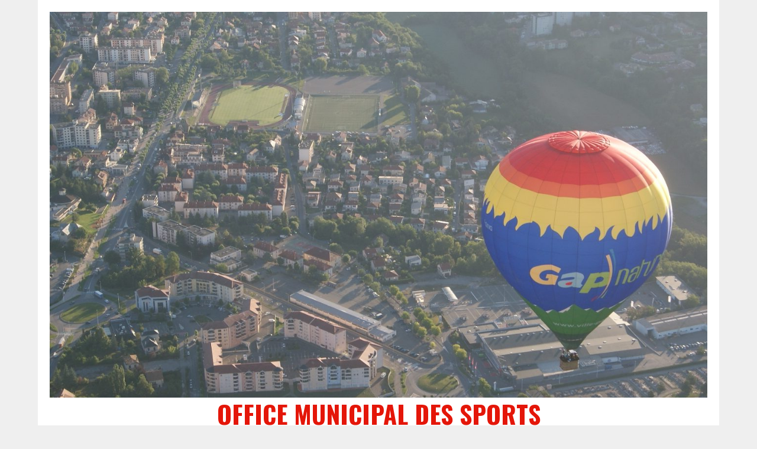

--- FILE ---
content_type: text/html; charset=UTF-8
request_url: https://oms-gap.fr/2018/05/21/le-jumelage-sportif-a-gap/
body_size: 10214
content:
<!DOCTYPE html>
<html class="no-js" lang="fr-FR">
<head>
<meta charset="UTF-8">
<meta name="viewport" content="width=device-width, initial-scale=1.0">
<link rel="profile" href="http://gmpg.org/xfn/11" />
<title>Le Jumelage Sportif 2018 à Gap &#8211; Office Municipal des Sports</title>
<meta name='robots' content='max-image-preview:large' />
<link rel='dns-prefetch' href='//fonts.googleapis.com' />
<link rel="alternate" type="application/rss+xml" title="Office Municipal des Sports &raquo; Flux" href="https://oms-gap.fr/feed/" />
<link rel="alternate" type="application/rss+xml" title="Office Municipal des Sports &raquo; Flux des commentaires" href="https://oms-gap.fr/comments/feed/" />
<link rel="alternate" type="application/rss+xml" title="Office Municipal des Sports &raquo; Le Jumelage Sportif 2018 à Gap Flux des commentaires" href="https://oms-gap.fr/2018/05/21/le-jumelage-sportif-a-gap/feed/" />
<link rel="alternate" title="oEmbed (JSON)" type="application/json+oembed" href="https://oms-gap.fr/wp-json/oembed/1.0/embed?url=https%3A%2F%2Foms-gap.fr%2F2018%2F05%2F21%2Fle-jumelage-sportif-a-gap%2F" />
<link rel="alternate" title="oEmbed (XML)" type="text/xml+oembed" href="https://oms-gap.fr/wp-json/oembed/1.0/embed?url=https%3A%2F%2Foms-gap.fr%2F2018%2F05%2F21%2Fle-jumelage-sportif-a-gap%2F&#038;format=xml" />
<style id='wp-img-auto-sizes-contain-inline-css' type='text/css'>
img:is([sizes=auto i],[sizes^="auto," i]){contain-intrinsic-size:3000px 1500px}
/*# sourceURL=wp-img-auto-sizes-contain-inline-css */
</style>
<link rel='stylesheet' id='wp1s-frontend-style-css' href='https://oms-gap.fr/wp-content/plugins/wp-1-slider/css/wp1s-frontend-style.css?ver=1.3.1' type='text/css' media='all' />
<link rel='stylesheet' id='wp1s-bxslider-style-css' href='https://oms-gap.fr/wp-content/plugins/wp-1-slider/css/jquery.bxslider.css?ver=1.3.1' type='text/css' media='all' />
<link rel='stylesheet' id='wp1s-responsive-style-css' href='https://oms-gap.fr/wp-content/plugins/wp-1-slider/css/wp1s-responsive.css?ver=1.3.1' type='text/css' media='all' />
<style id='wp-emoji-styles-inline-css' type='text/css'>

	img.wp-smiley, img.emoji {
		display: inline !important;
		border: none !important;
		box-shadow: none !important;
		height: 1em !important;
		width: 1em !important;
		margin: 0 0.07em !important;
		vertical-align: -0.1em !important;
		background: none !important;
		padding: 0 !important;
	}
/*# sourceURL=wp-emoji-styles-inline-css */
</style>
<style id='wp-block-library-inline-css' type='text/css'>
:root{--wp-block-synced-color:#7a00df;--wp-block-synced-color--rgb:122,0,223;--wp-bound-block-color:var(--wp-block-synced-color);--wp-editor-canvas-background:#ddd;--wp-admin-theme-color:#007cba;--wp-admin-theme-color--rgb:0,124,186;--wp-admin-theme-color-darker-10:#006ba1;--wp-admin-theme-color-darker-10--rgb:0,107,160.5;--wp-admin-theme-color-darker-20:#005a87;--wp-admin-theme-color-darker-20--rgb:0,90,135;--wp-admin-border-width-focus:2px}@media (min-resolution:192dpi){:root{--wp-admin-border-width-focus:1.5px}}.wp-element-button{cursor:pointer}:root .has-very-light-gray-background-color{background-color:#eee}:root .has-very-dark-gray-background-color{background-color:#313131}:root .has-very-light-gray-color{color:#eee}:root .has-very-dark-gray-color{color:#313131}:root .has-vivid-green-cyan-to-vivid-cyan-blue-gradient-background{background:linear-gradient(135deg,#00d084,#0693e3)}:root .has-purple-crush-gradient-background{background:linear-gradient(135deg,#34e2e4,#4721fb 50%,#ab1dfe)}:root .has-hazy-dawn-gradient-background{background:linear-gradient(135deg,#faaca8,#dad0ec)}:root .has-subdued-olive-gradient-background{background:linear-gradient(135deg,#fafae1,#67a671)}:root .has-atomic-cream-gradient-background{background:linear-gradient(135deg,#fdd79a,#004a59)}:root .has-nightshade-gradient-background{background:linear-gradient(135deg,#330968,#31cdcf)}:root .has-midnight-gradient-background{background:linear-gradient(135deg,#020381,#2874fc)}:root{--wp--preset--font-size--normal:16px;--wp--preset--font-size--huge:42px}.has-regular-font-size{font-size:1em}.has-larger-font-size{font-size:2.625em}.has-normal-font-size{font-size:var(--wp--preset--font-size--normal)}.has-huge-font-size{font-size:var(--wp--preset--font-size--huge)}.has-text-align-center{text-align:center}.has-text-align-left{text-align:left}.has-text-align-right{text-align:right}.has-fit-text{white-space:nowrap!important}#end-resizable-editor-section{display:none}.aligncenter{clear:both}.items-justified-left{justify-content:flex-start}.items-justified-center{justify-content:center}.items-justified-right{justify-content:flex-end}.items-justified-space-between{justify-content:space-between}.screen-reader-text{border:0;clip-path:inset(50%);height:1px;margin:-1px;overflow:hidden;padding:0;position:absolute;width:1px;word-wrap:normal!important}.screen-reader-text:focus{background-color:#ddd;clip-path:none;color:#444;display:block;font-size:1em;height:auto;left:5px;line-height:normal;padding:15px 23px 14px;text-decoration:none;top:5px;width:auto;z-index:100000}html :where(.has-border-color){border-style:solid}html :where([style*=border-top-color]){border-top-style:solid}html :where([style*=border-right-color]){border-right-style:solid}html :where([style*=border-bottom-color]){border-bottom-style:solid}html :where([style*=border-left-color]){border-left-style:solid}html :where([style*=border-width]){border-style:solid}html :where([style*=border-top-width]){border-top-style:solid}html :where([style*=border-right-width]){border-right-style:solid}html :where([style*=border-bottom-width]){border-bottom-style:solid}html :where([style*=border-left-width]){border-left-style:solid}html :where(img[class*=wp-image-]){height:auto;max-width:100%}:where(figure){margin:0 0 1em}html :where(.is-position-sticky){--wp-admin--admin-bar--position-offset:var(--wp-admin--admin-bar--height,0px)}@media screen and (max-width:600px){html :where(.is-position-sticky){--wp-admin--admin-bar--position-offset:0px}}

/*# sourceURL=wp-block-library-inline-css */
</style><style id='global-styles-inline-css' type='text/css'>
:root{--wp--preset--aspect-ratio--square: 1;--wp--preset--aspect-ratio--4-3: 4/3;--wp--preset--aspect-ratio--3-4: 3/4;--wp--preset--aspect-ratio--3-2: 3/2;--wp--preset--aspect-ratio--2-3: 2/3;--wp--preset--aspect-ratio--16-9: 16/9;--wp--preset--aspect-ratio--9-16: 9/16;--wp--preset--color--black: #000000;--wp--preset--color--cyan-bluish-gray: #abb8c3;--wp--preset--color--white: #ffffff;--wp--preset--color--pale-pink: #f78da7;--wp--preset--color--vivid-red: #cf2e2e;--wp--preset--color--luminous-vivid-orange: #ff6900;--wp--preset--color--luminous-vivid-amber: #fcb900;--wp--preset--color--light-green-cyan: #7bdcb5;--wp--preset--color--vivid-green-cyan: #00d084;--wp--preset--color--pale-cyan-blue: #8ed1fc;--wp--preset--color--vivid-cyan-blue: #0693e3;--wp--preset--color--vivid-purple: #9b51e0;--wp--preset--gradient--vivid-cyan-blue-to-vivid-purple: linear-gradient(135deg,rgb(6,147,227) 0%,rgb(155,81,224) 100%);--wp--preset--gradient--light-green-cyan-to-vivid-green-cyan: linear-gradient(135deg,rgb(122,220,180) 0%,rgb(0,208,130) 100%);--wp--preset--gradient--luminous-vivid-amber-to-luminous-vivid-orange: linear-gradient(135deg,rgb(252,185,0) 0%,rgb(255,105,0) 100%);--wp--preset--gradient--luminous-vivid-orange-to-vivid-red: linear-gradient(135deg,rgb(255,105,0) 0%,rgb(207,46,46) 100%);--wp--preset--gradient--very-light-gray-to-cyan-bluish-gray: linear-gradient(135deg,rgb(238,238,238) 0%,rgb(169,184,195) 100%);--wp--preset--gradient--cool-to-warm-spectrum: linear-gradient(135deg,rgb(74,234,220) 0%,rgb(151,120,209) 20%,rgb(207,42,186) 40%,rgb(238,44,130) 60%,rgb(251,105,98) 80%,rgb(254,248,76) 100%);--wp--preset--gradient--blush-light-purple: linear-gradient(135deg,rgb(255,206,236) 0%,rgb(152,150,240) 100%);--wp--preset--gradient--blush-bordeaux: linear-gradient(135deg,rgb(254,205,165) 0%,rgb(254,45,45) 50%,rgb(107,0,62) 100%);--wp--preset--gradient--luminous-dusk: linear-gradient(135deg,rgb(255,203,112) 0%,rgb(199,81,192) 50%,rgb(65,88,208) 100%);--wp--preset--gradient--pale-ocean: linear-gradient(135deg,rgb(255,245,203) 0%,rgb(182,227,212) 50%,rgb(51,167,181) 100%);--wp--preset--gradient--electric-grass: linear-gradient(135deg,rgb(202,248,128) 0%,rgb(113,206,126) 100%);--wp--preset--gradient--midnight: linear-gradient(135deg,rgb(2,3,129) 0%,rgb(40,116,252) 100%);--wp--preset--font-size--small: 13px;--wp--preset--font-size--medium: 20px;--wp--preset--font-size--large: 36px;--wp--preset--font-size--x-large: 42px;--wp--preset--spacing--20: 0.44rem;--wp--preset--spacing--30: 0.67rem;--wp--preset--spacing--40: 1rem;--wp--preset--spacing--50: 1.5rem;--wp--preset--spacing--60: 2.25rem;--wp--preset--spacing--70: 3.38rem;--wp--preset--spacing--80: 5.06rem;--wp--preset--shadow--natural: 6px 6px 9px rgba(0, 0, 0, 0.2);--wp--preset--shadow--deep: 12px 12px 50px rgba(0, 0, 0, 0.4);--wp--preset--shadow--sharp: 6px 6px 0px rgba(0, 0, 0, 0.2);--wp--preset--shadow--outlined: 6px 6px 0px -3px rgb(255, 255, 255), 6px 6px rgb(0, 0, 0);--wp--preset--shadow--crisp: 6px 6px 0px rgb(0, 0, 0);}:where(.is-layout-flex){gap: 0.5em;}:where(.is-layout-grid){gap: 0.5em;}body .is-layout-flex{display: flex;}.is-layout-flex{flex-wrap: wrap;align-items: center;}.is-layout-flex > :is(*, div){margin: 0;}body .is-layout-grid{display: grid;}.is-layout-grid > :is(*, div){margin: 0;}:where(.wp-block-columns.is-layout-flex){gap: 2em;}:where(.wp-block-columns.is-layout-grid){gap: 2em;}:where(.wp-block-post-template.is-layout-flex){gap: 1.25em;}:where(.wp-block-post-template.is-layout-grid){gap: 1.25em;}.has-black-color{color: var(--wp--preset--color--black) !important;}.has-cyan-bluish-gray-color{color: var(--wp--preset--color--cyan-bluish-gray) !important;}.has-white-color{color: var(--wp--preset--color--white) !important;}.has-pale-pink-color{color: var(--wp--preset--color--pale-pink) !important;}.has-vivid-red-color{color: var(--wp--preset--color--vivid-red) !important;}.has-luminous-vivid-orange-color{color: var(--wp--preset--color--luminous-vivid-orange) !important;}.has-luminous-vivid-amber-color{color: var(--wp--preset--color--luminous-vivid-amber) !important;}.has-light-green-cyan-color{color: var(--wp--preset--color--light-green-cyan) !important;}.has-vivid-green-cyan-color{color: var(--wp--preset--color--vivid-green-cyan) !important;}.has-pale-cyan-blue-color{color: var(--wp--preset--color--pale-cyan-blue) !important;}.has-vivid-cyan-blue-color{color: var(--wp--preset--color--vivid-cyan-blue) !important;}.has-vivid-purple-color{color: var(--wp--preset--color--vivid-purple) !important;}.has-black-background-color{background-color: var(--wp--preset--color--black) !important;}.has-cyan-bluish-gray-background-color{background-color: var(--wp--preset--color--cyan-bluish-gray) !important;}.has-white-background-color{background-color: var(--wp--preset--color--white) !important;}.has-pale-pink-background-color{background-color: var(--wp--preset--color--pale-pink) !important;}.has-vivid-red-background-color{background-color: var(--wp--preset--color--vivid-red) !important;}.has-luminous-vivid-orange-background-color{background-color: var(--wp--preset--color--luminous-vivid-orange) !important;}.has-luminous-vivid-amber-background-color{background-color: var(--wp--preset--color--luminous-vivid-amber) !important;}.has-light-green-cyan-background-color{background-color: var(--wp--preset--color--light-green-cyan) !important;}.has-vivid-green-cyan-background-color{background-color: var(--wp--preset--color--vivid-green-cyan) !important;}.has-pale-cyan-blue-background-color{background-color: var(--wp--preset--color--pale-cyan-blue) !important;}.has-vivid-cyan-blue-background-color{background-color: var(--wp--preset--color--vivid-cyan-blue) !important;}.has-vivid-purple-background-color{background-color: var(--wp--preset--color--vivid-purple) !important;}.has-black-border-color{border-color: var(--wp--preset--color--black) !important;}.has-cyan-bluish-gray-border-color{border-color: var(--wp--preset--color--cyan-bluish-gray) !important;}.has-white-border-color{border-color: var(--wp--preset--color--white) !important;}.has-pale-pink-border-color{border-color: var(--wp--preset--color--pale-pink) !important;}.has-vivid-red-border-color{border-color: var(--wp--preset--color--vivid-red) !important;}.has-luminous-vivid-orange-border-color{border-color: var(--wp--preset--color--luminous-vivid-orange) !important;}.has-luminous-vivid-amber-border-color{border-color: var(--wp--preset--color--luminous-vivid-amber) !important;}.has-light-green-cyan-border-color{border-color: var(--wp--preset--color--light-green-cyan) !important;}.has-vivid-green-cyan-border-color{border-color: var(--wp--preset--color--vivid-green-cyan) !important;}.has-pale-cyan-blue-border-color{border-color: var(--wp--preset--color--pale-cyan-blue) !important;}.has-vivid-cyan-blue-border-color{border-color: var(--wp--preset--color--vivid-cyan-blue) !important;}.has-vivid-purple-border-color{border-color: var(--wp--preset--color--vivid-purple) !important;}.has-vivid-cyan-blue-to-vivid-purple-gradient-background{background: var(--wp--preset--gradient--vivid-cyan-blue-to-vivid-purple) !important;}.has-light-green-cyan-to-vivid-green-cyan-gradient-background{background: var(--wp--preset--gradient--light-green-cyan-to-vivid-green-cyan) !important;}.has-luminous-vivid-amber-to-luminous-vivid-orange-gradient-background{background: var(--wp--preset--gradient--luminous-vivid-amber-to-luminous-vivid-orange) !important;}.has-luminous-vivid-orange-to-vivid-red-gradient-background{background: var(--wp--preset--gradient--luminous-vivid-orange-to-vivid-red) !important;}.has-very-light-gray-to-cyan-bluish-gray-gradient-background{background: var(--wp--preset--gradient--very-light-gray-to-cyan-bluish-gray) !important;}.has-cool-to-warm-spectrum-gradient-background{background: var(--wp--preset--gradient--cool-to-warm-spectrum) !important;}.has-blush-light-purple-gradient-background{background: var(--wp--preset--gradient--blush-light-purple) !important;}.has-blush-bordeaux-gradient-background{background: var(--wp--preset--gradient--blush-bordeaux) !important;}.has-luminous-dusk-gradient-background{background: var(--wp--preset--gradient--luminous-dusk) !important;}.has-pale-ocean-gradient-background{background: var(--wp--preset--gradient--pale-ocean) !important;}.has-electric-grass-gradient-background{background: var(--wp--preset--gradient--electric-grass) !important;}.has-midnight-gradient-background{background: var(--wp--preset--gradient--midnight) !important;}.has-small-font-size{font-size: var(--wp--preset--font-size--small) !important;}.has-medium-font-size{font-size: var(--wp--preset--font-size--medium) !important;}.has-large-font-size{font-size: var(--wp--preset--font-size--large) !important;}.has-x-large-font-size{font-size: var(--wp--preset--font-size--x-large) !important;}
/*# sourceURL=global-styles-inline-css */
</style>

<style id='classic-theme-styles-inline-css' type='text/css'>
/*! This file is auto-generated */
.wp-block-button__link{color:#fff;background-color:#32373c;border-radius:9999px;box-shadow:none;text-decoration:none;padding:calc(.667em + 2px) calc(1.333em + 2px);font-size:1.125em}.wp-block-file__button{background:#32373c;color:#fff;text-decoration:none}
/*# sourceURL=/wp-includes/css/classic-themes.min.css */
</style>
<link rel='stylesheet' id='fontawesome-five-css-css' href='https://oms-gap.fr/wp-content/plugins/accesspress-social-counter/css/fontawesome-all.css?ver=1.9.2' type='text/css' media='all' />
<link rel='stylesheet' id='apsc-frontend-css-css' href='https://oms-gap.fr/wp-content/plugins/accesspress-social-counter/css/frontend.css?ver=1.9.2' type='text/css' media='all' />
<link rel='stylesheet' id='aps-animate-css-css' href='https://oms-gap.fr/wp-content/plugins/accesspress-social-icons/css/animate.css?ver=1.8.5' type='text/css' media='all' />
<link rel='stylesheet' id='aps-frontend-css-css' href='https://oms-gap.fr/wp-content/plugins/accesspress-social-icons/css/frontend.css?ver=1.8.5' type='text/css' media='all' />
<link rel='stylesheet' id='apss-font-awesome-four-css' href='https://oms-gap.fr/wp-content/plugins/accesspress-social-share/css/font-awesome.min.css?ver=4.5.6' type='text/css' media='all' />
<link rel='stylesheet' id='apss-frontend-css-css' href='https://oms-gap.fr/wp-content/plugins/accesspress-social-share/css/frontend.css?ver=4.5.6' type='text/css' media='all' />
<link rel='stylesheet' id='apss-font-opensans-css' href='//fonts.googleapis.com/css?family=Open+Sans&#038;ver=6.9' type='text/css' media='all' />
<link rel='stylesheet' id='aptf-bxslider-css' href='https://oms-gap.fr/wp-content/plugins/accesspress-twitter-feed/css/jquery.bxslider.css?ver=1.6.9' type='text/css' media='all' />
<link rel='stylesheet' id='aptf-front-css-css' href='https://oms-gap.fr/wp-content/plugins/accesspress-twitter-feed/css/frontend.css?ver=1.6.9' type='text/css' media='all' />
<link rel='stylesheet' id='aptf-font-css-css' href='https://oms-gap.fr/wp-content/plugins/accesspress-twitter-feed/css/fonts.css?ver=1.6.9' type='text/css' media='all' />
<link rel='stylesheet' id='ufbl-custom-select-css-css' href='https://oms-gap.fr/wp-content/plugins/ultimate-form-builder-lite/css/jquery.selectbox.css?ver=1.5.3' type='text/css' media='all' />
<link rel='stylesheet' id='ufbl-front-css-css' href='https://oms-gap.fr/wp-content/plugins/ultimate-form-builder-lite/css/frontend.css?ver=1.5.3' type='text/css' media='all' />
<link rel='stylesheet' id='rennews-style-css' href='https://oms-gap.fr/wp-content/themes/mh-newsdesk-lite/style.css?ver=6.9' type='text/css' media='all' />
<link rel='stylesheet' id='mh-google-fonts-css' href='https://fonts.googleapis.com/css?family=Oswald:400,700,300|PT+Serif:400,400italic,700,700italic' type='text/css' media='all' />
<link rel='stylesheet' id='mh-font-awesome-css' href='https://oms-gap.fr/wp-content/themes/mh-newsdesk-lite/includes/font-awesome.min.css' type='text/css' media='all' />
<link rel='stylesheet' id='mh-style-css' href='https://oms-gap.fr/wp-content/themes/rennews-child/style.css?ver=6.9' type='text/css' media='all' />
<script type="text/javascript" src="https://oms-gap.fr/wp-includes/js/jquery/jquery.min.js?ver=3.7.1" id="jquery-core-js"></script>
<script type="text/javascript" src="https://oms-gap.fr/wp-includes/js/jquery/jquery-migrate.min.js?ver=3.4.1" id="jquery-migrate-js"></script>
<script type="text/javascript" src="https://oms-gap.fr/wp-content/plugins/wp-1-slider/js/jquery.fitvids.js?ver=1.3.1" id="wp1s-jquery-video-js"></script>
<script type="text/javascript" src="https://oms-gap.fr/wp-content/plugins/wp-1-slider/js/jquery.bxslider.min.js?ver=1.3.1" id="wp1s-jquery-bxslider-min-js"></script>
<script type="text/javascript" src="https://oms-gap.fr/wp-content/plugins/wp-1-slider/js/wp1s-frontend-script.js?ver=1.3.1" id="wp1s-frontend-script-js"></script>
<script type="text/javascript" src="https://oms-gap.fr/wp-content/plugins/accesspress-social-icons/js/frontend.js?ver=1.8.5" id="aps-frontend-js-js"></script>
<script type="text/javascript" src="https://oms-gap.fr/wp-content/plugins/accesspress-twitter-feed/js/jquery.bxslider.min.js?ver=1.6.9" id="aptf-bxslider-js"></script>
<script type="text/javascript" src="https://oms-gap.fr/wp-content/plugins/accesspress-twitter-feed/js/frontend.js?ver=1.6.9" id="aptf-front-js-js"></script>
<script type="text/javascript" src="https://oms-gap.fr/wp-content/plugins/ultimate-form-builder-lite/js/jquery.selectbox-0.2.min.js?ver=1.5.3" id="ufbl-custom-select-js-js"></script>
<script type="text/javascript" id="ufbl-front-js-js-extra">
/* <![CDATA[ */
var frontend_js_obj = {"default_error_message":"This field is required","ajax_url":"https://oms-gap.fr/wp-admin/admin-ajax.php","ajax_nonce":"fcf1c8434c"};
//# sourceURL=ufbl-front-js-js-extra
/* ]]> */
</script>
<script type="text/javascript" src="https://oms-gap.fr/wp-content/plugins/ultimate-form-builder-lite/js/frontend.js?ver=1.5.3" id="ufbl-front-js-js"></script>
<script type="text/javascript" src="https://oms-gap.fr/wp-content/themes/mh-newsdesk-lite/js/scripts.js?ver=6.9" id="mh-scripts-js"></script>
<link rel="https://api.w.org/" href="https://oms-gap.fr/wp-json/" /><link rel="alternate" title="JSON" type="application/json" href="https://oms-gap.fr/wp-json/wp/v2/posts/927" /><link rel="EditURI" type="application/rsd+xml" title="RSD" href="https://oms-gap.fr/xmlrpc.php?rsd" />
<meta name="generator" content="WordPress 6.9" />
<link rel="canonical" href="https://oms-gap.fr/2018/05/21/le-jumelage-sportif-a-gap/" />
<link rel='shortlink' href='https://oms-gap.fr/?p=927' />
<!--[if lt IE 9]>
<script src="https://oms-gap.fr/wp-content/themes/mh-newsdesk-lite/js/css3-mediaqueries.js"></script>
<![endif]-->
<style type="text/css">.recentcomments a{display:inline !important;padding:0 !important;margin:0 !important;}</style></head>
<body class="wp-singular post-template-default single single-post postid-927 single-format-standard wp-theme-mh-newsdesk-lite wp-child-theme-rennews-child mh-right-sb">
<div id="mh-wrapper">
<header class="mh-header">
	<div class="header-wrap mh-clearfix">
		<a href="https://oms-gap.fr/" title="Office Municipal des Sports" rel="home">
<div class="logo-wrap" role="banner">
<img src="https://oms-gap.fr/wp-content/uploads/2016/11/cropped-DSC00779.jpg" height="787" width="1340" alt="Office Municipal des Sports" />
<div class="logo">
<h1 class="logo-title">Office Municipal des Sports</h1>
<h2 class="logo-tagline">Le Sport dans la Capitale Douce</h2>
</div>
</div>
</a>
	</div>
	<div class="header-menu mh-clearfix">
		<nav class="main-nav mh-clearfix">
			<div class="menu"><ul>
<li class="page_item page-item-117"><a href="https://oms-gap.fr/associatif/">Associatif</a></li>
<li class="page_item page-item-214"><a href="https://oms-gap.fr/calendrier-2017/">Calendrier 2026</a></li>
<li class="page_item page-item-70"><a href="https://oms-gap.fr/3eme-forum-des-a-s/">Forum des A.S.</a></li>
<li class="page_item page-item-184"><a href="https://oms-gap.fr/histoire/">Histoire</a></li>
<li class="page_item page-item-17"><a href="https://oms-gap.fr/le-logo-de-loms/">Images et Logos</a></li>
<li class="page_item page-item-130"><a href="https://oms-gap.fr/inauguration/">Inauguration</a></li>
<li class="page_item page-item-310"><a href="https://oms-gap.fr/jumelage/">Jumelage</a></li>
<li class="page_item page-item-34"><a href="https://oms-gap.fr/la-plaquette-de-loms/">La plaquette</a></li>
<li class="page_item page-item-207"><a href="https://oms-gap.fr/le-palmares/">Le Palmarès &#8230;</a></li>
<li class="page_item page-item-32"><a href="https://oms-gap.fr/gap-vue-du-ciel/">Le Sport à Gap de haut en bas</a></li>
<li class="page_item page-item-39"><a href="https://oms-gap.fr/les-manifestation-sportives-couvertes-par-les-benevoles-de-loms/">Les manifestations sportives &#8230;</a></li>
<li class="page_item page-item-671"><a href="https://oms-gap.fr/visites/">STATISTIQUES</a></li>
<li class="page_item page-item-84"><a href="https://oms-gap.fr/subventions-aux-clubs/">Subventions aux clubs</a></li>
</ul></div>
		</nav>
	</div>
</header><div class="mh-section mh-group">
	<div id="main-content" class="mh-content"><article id="post-927" class="post-927 post type-post status-publish format-standard has-post-thumbnail hentry category-evenementiel category-vie-associative">
	<header class="entry-header mh-clearfix">
		<h1 class="entry-title">Le Jumelage Sportif 2018 à Gap</h1>
			</header>
	
<figure class="entry-thumbnail">
<img width="777" height="437" src="https://oms-gap.fr/wp-content/uploads/2018/05/Discours-777x437.jpg" class="attachment-content-single size-content-single wp-post-image" alt="" decoding="async" fetchpriority="high" srcset="https://oms-gap.fr/wp-content/uploads/2018/05/Discours-777x437.jpg 777w, https://oms-gap.fr/wp-content/uploads/2018/05/Discours-260x146.jpg 260w, https://oms-gap.fr/wp-content/uploads/2018/05/Discours-120x67.jpg 120w" sizes="(max-width: 777px) 100vw, 777px" /></figure>
	<p class="entry-meta">
<span class="entry-meta-author vcard author">Posted By: <a class="fn" href="https://oms-gap.fr/author/adminoms/">adminOMS</a></span>
<span class="entry-meta-date updated">21 mai 2018</span>
</p>
	<div class="entry-content mh-clearfix">
		<h3>De la Convivialité habituelle à L&rsquo;Activité Sportive partagée :</h3>
<p><img decoding="async" class="size-medium wp-image-929 alignnone" src="http://oms-gap.fr/wp-content/uploads/2018/05/Repas-300x168.jpg" alt="" width="300" height="168" srcset="https://oms-gap.fr/wp-content/uploads/2018/05/Repas-300x168.jpg 300w, https://oms-gap.fr/wp-content/uploads/2018/05/Repas-768x431.jpg 768w, https://oms-gap.fr/wp-content/uploads/2018/05/Repas-777x437.jpg 777w, https://oms-gap.fr/wp-content/uploads/2018/05/Repas-260x146.jpg 260w, https://oms-gap.fr/wp-content/uploads/2018/05/Repas-120x67.jpg 120w, https://oms-gap.fr/wp-content/uploads/2018/05/Repas.jpg 983w" sizes="(max-width: 300px) 100vw, 300px" /></p>
<p><img decoding="async" class="size-medium wp-image-931 aligncenter" src="http://oms-gap.fr/wp-content/uploads/2018/05/Cadeau-300x204.jpg" alt="" width="300" height="204" srcset="https://oms-gap.fr/wp-content/uploads/2018/05/Cadeau-300x204.jpg 300w, https://oms-gap.fr/wp-content/uploads/2018/05/Cadeau.jpg 685w" sizes="(max-width: 300px) 100vw, 300px" /><img loading="lazy" decoding="async" class="size-medium wp-image-932 alignnone" src="http://oms-gap.fr/wp-content/uploads/2018/05/Protocole-300x209.jpg" alt="" width="300" height="209" srcset="https://oms-gap.fr/wp-content/uploads/2018/05/Protocole-300x209.jpg 300w, https://oms-gap.fr/wp-content/uploads/2018/05/Protocole-768x535.jpg 768w, https://oms-gap.fr/wp-content/uploads/2018/05/Protocole-1024x713.jpg 1024w, https://oms-gap.fr/wp-content/uploads/2018/05/Protocole.jpg 1833w" sizes="auto, (max-width: 300px) 100vw, 300px" /></p>
<p>Le <strong>Basket-ball</strong>, le <strong>Tennis</strong> et le <strong>Tir à l&rsquo;Arc</strong> ont permis aux jeunes de <strong>Pinerolo</strong> et de <strong>Gap</strong> de se rencontrer le jour de Pentecôte sur les sites du Gymnase Centre, de l&rsquo;ASPTT et du COSEC.</p>
<p>Plus d&rsquo;info : <a href="http://oms-gap.fr/wp-content/uploads/2018/05/Jumelage2018.pdf">Jumelage 2018</a></p>
<p><img loading="lazy" decoding="async" class="size-medium wp-image-933 alignnone" src="http://oms-gap.fr/wp-content/uploads/2018/05/Basket-300x174.jpg" alt="" width="300" height="174" srcset="https://oms-gap.fr/wp-content/uploads/2018/05/Basket-300x174.jpg 300w, https://oms-gap.fr/wp-content/uploads/2018/05/Basket.jpg 444w" sizes="auto, (max-width: 300px) 100vw, 300px" /><img loading="lazy" decoding="async" class="size-medium wp-image-934 aligncenter" src="http://oms-gap.fr/wp-content/uploads/2018/05/Archers-300x137.jpg" alt="" width="300" height="137" srcset="https://oms-gap.fr/wp-content/uploads/2018/05/Archers-300x137.jpg 300w, https://oms-gap.fr/wp-content/uploads/2018/05/Archers.jpg 443w" sizes="auto, (max-width: 300px) 100vw, 300px" /></p>
<p><img loading="lazy" decoding="async" class="size-medium wp-image-936 alignnone" src="http://oms-gap.fr/wp-content/uploads/2018/05/Tennis-300x186.jpg" alt="" width="300" height="186" srcset="https://oms-gap.fr/wp-content/uploads/2018/05/Tennis-300x186.jpg 300w, https://oms-gap.fr/wp-content/uploads/2018/05/Tennis.jpg 382w" sizes="auto, (max-width: 300px) 100vw, 300px" /></p>
<div class='apss-social-share apss-theme-1 clearfix ' >
					<div class='apss-facebook apss-single-icon'>
						<a rel='nofollow'  title="Share on Facebook" target='_blank' href='https://www.facebook.com/sharer/sharer.php?u=https://oms-gap.fr/2018/05/21/le-jumelage-sportif-a-gap/'>
							<div class='apss-icon-block clearfix'>
								<i class='fab fa-facebook-f'></i>
								<span class='apss-social-text'>Share on Facebook</span>
								<span class='apss-share'>Share</span>
							</div>
													</a>
					</div>
								<div class='apss-twitter apss-single-icon'>
					<a rel='nofollow'  href="https://twitter.com/intent/tweet?text=Le%20Jumelage%20Sportif%202018%20%C3%A0%20Gap&#038;url=https://oms-gap.fr/2018/05/21/le-jumelage-sportif-a-gap/&#038;"  title="Share on Twitter" target='_blank'>
						<div class='apss-icon-block clearfix'>
							<i class='fab fa-twitter'></i>
							<span class='apss-social-text'>Share on Twitter</span><span class='apss-share'>Tweet</span>
						</div>
											</a>
				</div>
				
				<div class='apss-pinterest apss-single-icon'>
					<a rel='nofollow' title="Share on Pinterest" href='javascript:pinIt();'>
						<div class='apss-icon-block clearfix'>
							<i class='fab fa-pinterest'></i>
							<span class='apss-social-text'>Share on Pinterest</span>
							<span class='apss-share'>Share</span>
						</div>
						
					</a>
				</div>
								<div class='apss-linkedin apss-single-icon'>
					<a rel='nofollow'  title="Share on LinkedIn" target='_blank' href='http://www.linkedin.com/sharing/share-offsite/?url=https://oms-gap.fr/2018/05/21/le-jumelage-sportif-a-gap/'>
						<div class='apss-icon-block clearfix'><i class='fab fa-linkedin'></i>
							<span class='apss-social-text'>Share on LinkedIn</span>
							<span class='apss-share'>Share</span>
						</div>
					</a>
				</div>
								<div class='apss-digg apss-single-icon'>
					<a rel='nofollow'  title="Share on Digg" target='_blank' href='http://digg.com/submit?phase=2%20&#038;url=https://oms-gap.fr/2018/05/21/le-jumelage-sportif-a-gap/&#038;title=Le%20Jumelage%20Sportif%202018%20%C3%A0%20Gap'>
						<div class='apss-icon-block clearfix'>
							<i class='fab fa-digg'></i>
							<span class='apss-social-text'>Share on Digg</span>
							<span class='apss-share'>Share</span>
						</div>
					</a>
				</div>

				</div>	</div>
</article><nav class="post-nav-wrap" role="navigation">
<ul class="post-nav mh-clearfix">
<li class="post-nav-prev">
<a href="https://oms-gap.fr/2018/05/11/les-chemins-du-soleil/" rel="prev"><i class="fa fa-chevron-left"></i>Previous post</a></li>
<li class="post-nav-next">
<a href="https://oms-gap.fr/2018/08/26/le-centre-medico-sportif-plie-bagages/" rel="next">Next post<i class="fa fa-chevron-right"></i></a></li>
</ul>
</nav>
<div class="comments-wrap">
<h4 class="comment-section-title"><span class="comment-count">Be the first to comment</span> <span class="comment-count-more">on "Le Jumelage Sportif 2018 à Gap"</span></h4>
</div>
	<div id="respond" class="comment-respond">
		<h3 id="reply-title" class="comment-reply-title">Leave a comment <small><a rel="nofollow" id="cancel-comment-reply-link" href="/2018/05/21/le-jumelage-sportif-a-gap/#respond" style="display:none;">Annuler la réponse</a></small></h3><form action="https://oms-gap.fr/wp-comments-post.php" method="post" id="commentform" class="comment-form"><p class="comment-notes">Your email address will not be published.</p><p class="comment-form-comment"><label for="comment">Comment</label><br/><textarea id="comment" name="comment" cols="45" rows="5" aria-required="true"></textarea></p><p class="comment-form-author"><label for="author">Name </label><span class="required">*</span><br/><input id="author" name="author" type="text" value="" size="30" aria-required='true' /></p>
<p class="comment-form-email"><label for="email">Email </label><span class="required">*</span><br/><input id="email" name="email" type="text" value="" size="30" aria-required='true' /></p>
<p class="comment-form-url"><label for="url">Website</label><br/><input id="url" name="url" type="text" value="" size="30" /></p>
<p class="comment-form-cookies-consent"><input id="wp-comment-cookies-consent" name="wp-comment-cookies-consent" type="checkbox" value="yes" /><label for="wp-comment-cookies-consent">Save my name, email, and website in this browser for the next time I comment.</label></p>
<p class="form-submit"><input name="submit" type="submit" id="submit" class="submit" value="Laisser un commentaire" /> <input type='hidden' name='comment_post_ID' value='927' id='comment_post_ID' />
<input type='hidden' name='comment_parent' id='comment_parent' value='0' />
</p><p style="display: none !important;" class="akismet-fields-container" data-prefix="ak_"><label>&#916;<textarea name="ak_hp_textarea" cols="45" rows="8" maxlength="100"></textarea></label><input type="hidden" id="ak_js_1" name="ak_js" value="90"/><script>document.getElementById( "ak_js_1" ).setAttribute( "value", ( new Date() ).getTime() );</script></p></form>	</div><!-- #respond -->
		</div>
	<aside class="mh-sidebar">
	<div id="search-2" class="sb-widget mh-clearfix widget_search"><form role="search" method="get" class="search-form" action="https://oms-gap.fr/">
				<label>
					<span class="screen-reader-text">Rechercher :</span>
					<input type="search" class="search-field" placeholder="Rechercher…" value="" name="s" />
				</label>
				<input type="submit" class="search-submit" value="Rechercher" />
			</form></div>
		<div id="recent-posts-2" class="sb-widget mh-clearfix widget_recent_entries">
		<h4 class="widget-title"><span>Articles récents</span></h4>
		<ul>
											<li>
					<a href="https://oms-gap.fr/2026/01/29/le-sport-gapencais-est-en-deuil/">Le Sport Gapençais est en deuil &#8230;</a>
									</li>
											<li>
					<a href="https://oms-gap.fr/2026/01/22/les-navettes-du-rallye/">Les Navettes du Rallye &#8230;</a>
									</li>
											<li>
					<a href="https://oms-gap.fr/2026/01/15/le-premier-comite-directeur-de-lannee-2/">Le premier comité directeur de l&rsquo;année &#8230;</a>
									</li>
											<li>
					<a href="https://oms-gap.fr/2025/11/26/le-palmares-2025/">Le Palmarès 2025 &#8230;</a>
									</li>
											<li>
					<a href="https://oms-gap.fr/2025/11/23/invite-par-le-club-de-gymnastique-sportive-de-gap/">Invité par le club de Gymnastique Sportive de Gap &#8230;</a>
									</li>
					</ul>

		</div><div id="recent-comments-2" class="sb-widget mh-clearfix widget_recent_comments"><h4 class="widget-title"><span>Commentaires récents</span></h4><ul id="recentcomments"><li class="recentcomments"><span class="comment-author-link">adminOMS</span> dans <a href="https://oms-gap.fr/2024/09/08/le-forum-2024/comment-page-1/#comment-14659">Le Forum 2024 &#8230;</a></li><li class="recentcomments"><span class="comment-author-link">adminOMS</span> dans <a href="https://oms-gap.fr/2024/11/19/le-mouvement-sportif-gapencais/comment-page-1/#comment-9606">Le mouvement sportif gapençais &#8230;</a></li><li class="recentcomments"><span class="comment-author-link">adminOMS</span> dans <a href="https://oms-gap.fr/2024/11/19/le-mouvement-sportif-gapencais/comment-page-1/#comment-9605">Le mouvement sportif gapençais &#8230;</a></li><li class="recentcomments"><span class="comment-author-link">adminOMS</span> dans <a href="https://oms-gap.fr/2024/07/21/loms-complete-sa-collection/comment-page-1/#comment-5347">L&rsquo;OMS complète sa collection &#8230;</a></li><li class="recentcomments"><span class="comment-author-link">adminOMS</span> dans <a href="https://oms-gap.fr/visites/comment-page-1/#comment-3970">STATISTIQUES</a></li></ul></div><div id="archives-2" class="sb-widget mh-clearfix widget_archive"><h4 class="widget-title"><span>Archives</span></h4>
			<ul>
					<li><a href='https://oms-gap.fr/2026/01/'>janvier 2026</a></li>
	<li><a href='https://oms-gap.fr/2025/11/'>novembre 2025</a></li>
	<li><a href='https://oms-gap.fr/2025/10/'>octobre 2025</a></li>
	<li><a href='https://oms-gap.fr/2025/09/'>septembre 2025</a></li>
	<li><a href='https://oms-gap.fr/2025/08/'>août 2025</a></li>
	<li><a href='https://oms-gap.fr/2025/07/'>juillet 2025</a></li>
	<li><a href='https://oms-gap.fr/2025/06/'>juin 2025</a></li>
	<li><a href='https://oms-gap.fr/2025/05/'>mai 2025</a></li>
	<li><a href='https://oms-gap.fr/2025/04/'>avril 2025</a></li>
	<li><a href='https://oms-gap.fr/2025/01/'>janvier 2025</a></li>
	<li><a href='https://oms-gap.fr/2024/12/'>décembre 2024</a></li>
	<li><a href='https://oms-gap.fr/2024/11/'>novembre 2024</a></li>
	<li><a href='https://oms-gap.fr/2024/10/'>octobre 2024</a></li>
	<li><a href='https://oms-gap.fr/2024/09/'>septembre 2024</a></li>
	<li><a href='https://oms-gap.fr/2024/08/'>août 2024</a></li>
	<li><a href='https://oms-gap.fr/2024/07/'>juillet 2024</a></li>
	<li><a href='https://oms-gap.fr/2024/06/'>juin 2024</a></li>
	<li><a href='https://oms-gap.fr/2024/04/'>avril 2024</a></li>
	<li><a href='https://oms-gap.fr/2024/01/'>janvier 2024</a></li>
	<li><a href='https://oms-gap.fr/2023/12/'>décembre 2023</a></li>
	<li><a href='https://oms-gap.fr/2023/11/'>novembre 2023</a></li>
	<li><a href='https://oms-gap.fr/2023/10/'>octobre 2023</a></li>
	<li><a href='https://oms-gap.fr/2023/09/'>septembre 2023</a></li>
	<li><a href='https://oms-gap.fr/2023/07/'>juillet 2023</a></li>
	<li><a href='https://oms-gap.fr/2023/06/'>juin 2023</a></li>
	<li><a href='https://oms-gap.fr/2023/05/'>mai 2023</a></li>
	<li><a href='https://oms-gap.fr/2023/04/'>avril 2023</a></li>
	<li><a href='https://oms-gap.fr/2023/03/'>mars 2023</a></li>
	<li><a href='https://oms-gap.fr/2023/01/'>janvier 2023</a></li>
	<li><a href='https://oms-gap.fr/2022/12/'>décembre 2022</a></li>
	<li><a href='https://oms-gap.fr/2022/11/'>novembre 2022</a></li>
	<li><a href='https://oms-gap.fr/2022/10/'>octobre 2022</a></li>
	<li><a href='https://oms-gap.fr/2022/09/'>septembre 2022</a></li>
	<li><a href='https://oms-gap.fr/2022/07/'>juillet 2022</a></li>
	<li><a href='https://oms-gap.fr/2022/06/'>juin 2022</a></li>
	<li><a href='https://oms-gap.fr/2022/05/'>mai 2022</a></li>
	<li><a href='https://oms-gap.fr/2022/04/'>avril 2022</a></li>
	<li><a href='https://oms-gap.fr/2022/03/'>mars 2022</a></li>
	<li><a href='https://oms-gap.fr/2021/12/'>décembre 2021</a></li>
	<li><a href='https://oms-gap.fr/2021/11/'>novembre 2021</a></li>
	<li><a href='https://oms-gap.fr/2021/10/'>octobre 2021</a></li>
	<li><a href='https://oms-gap.fr/2021/09/'>septembre 2021</a></li>
	<li><a href='https://oms-gap.fr/2021/08/'>août 2021</a></li>
	<li><a href='https://oms-gap.fr/2021/06/'>juin 2021</a></li>
	<li><a href='https://oms-gap.fr/2021/04/'>avril 2021</a></li>
	<li><a href='https://oms-gap.fr/2021/03/'>mars 2021</a></li>
	<li><a href='https://oms-gap.fr/2021/02/'>février 2021</a></li>
	<li><a href='https://oms-gap.fr/2020/12/'>décembre 2020</a></li>
	<li><a href='https://oms-gap.fr/2020/08/'>août 2020</a></li>
	<li><a href='https://oms-gap.fr/2020/06/'>juin 2020</a></li>
	<li><a href='https://oms-gap.fr/2020/05/'>mai 2020</a></li>
	<li><a href='https://oms-gap.fr/2020/03/'>mars 2020</a></li>
	<li><a href='https://oms-gap.fr/2020/01/'>janvier 2020</a></li>
	<li><a href='https://oms-gap.fr/2019/12/'>décembre 2019</a></li>
	<li><a href='https://oms-gap.fr/2019/11/'>novembre 2019</a></li>
	<li><a href='https://oms-gap.fr/2019/10/'>octobre 2019</a></li>
	<li><a href='https://oms-gap.fr/2019/09/'>septembre 2019</a></li>
	<li><a href='https://oms-gap.fr/2019/08/'>août 2019</a></li>
	<li><a href='https://oms-gap.fr/2019/07/'>juillet 2019</a></li>
	<li><a href='https://oms-gap.fr/2019/06/'>juin 2019</a></li>
	<li><a href='https://oms-gap.fr/2019/05/'>mai 2019</a></li>
	<li><a href='https://oms-gap.fr/2019/04/'>avril 2019</a></li>
	<li><a href='https://oms-gap.fr/2019/03/'>mars 2019</a></li>
	<li><a href='https://oms-gap.fr/2019/02/'>février 2019</a></li>
	<li><a href='https://oms-gap.fr/2019/01/'>janvier 2019</a></li>
	<li><a href='https://oms-gap.fr/2018/12/'>décembre 2018</a></li>
	<li><a href='https://oms-gap.fr/2018/11/'>novembre 2018</a></li>
	<li><a href='https://oms-gap.fr/2018/10/'>octobre 2018</a></li>
	<li><a href='https://oms-gap.fr/2018/09/'>septembre 2018</a></li>
	<li><a href='https://oms-gap.fr/2018/08/'>août 2018</a></li>
	<li><a href='https://oms-gap.fr/2018/05/'>mai 2018</a></li>
	<li><a href='https://oms-gap.fr/2018/04/'>avril 2018</a></li>
	<li><a href='https://oms-gap.fr/2018/02/'>février 2018</a></li>
	<li><a href='https://oms-gap.fr/2018/01/'>janvier 2018</a></li>
	<li><a href='https://oms-gap.fr/2017/12/'>décembre 2017</a></li>
	<li><a href='https://oms-gap.fr/2017/11/'>novembre 2017</a></li>
	<li><a href='https://oms-gap.fr/2017/10/'>octobre 2017</a></li>
	<li><a href='https://oms-gap.fr/2017/09/'>septembre 2017</a></li>
	<li><a href='https://oms-gap.fr/2017/07/'>juillet 2017</a></li>
	<li><a href='https://oms-gap.fr/2017/05/'>mai 2017</a></li>
	<li><a href='https://oms-gap.fr/2017/04/'>avril 2017</a></li>
	<li><a href='https://oms-gap.fr/2017/03/'>mars 2017</a></li>
	<li><a href='https://oms-gap.fr/2017/01/'>janvier 2017</a></li>
	<li><a href='https://oms-gap.fr/2016/12/'>décembre 2016</a></li>
	<li><a href='https://oms-gap.fr/2016/11/'>novembre 2016</a></li>
			</ul>

			</div><div id="categories-2" class="sb-widget mh-clearfix widget_categories"><h4 class="widget-title"><span>Catégories</span></h4>
			<ul>
					<li class="cat-item cat-item-4"><a href="https://oms-gap.fr/category/evenementiel/">Evénementiel</a>
</li>
	<li class="cat-item cat-item-5"><a href="https://oms-gap.fr/category/fonctionnement/">Fonctionnement</a>
</li>
	<li class="cat-item cat-item-1"><a href="https://oms-gap.fr/category/non-classe/">Non classé</a>
</li>
	<li class="cat-item cat-item-3"><a href="https://oms-gap.fr/category/vie-associative/">Vie Associative</a>
</li>
			</ul>

			</div><div id="meta-2" class="sb-widget mh-clearfix widget_meta"><h4 class="widget-title"><span>Méta</span></h4>
		<ul>
						<li><a href="https://oms-gap.fr/wp-login.php">Connexion</a></li>
			<li><a href="https://oms-gap.fr/feed/">Flux des publications</a></li>
			<li><a href="https://oms-gap.fr/comments/feed/">Flux des commentaires</a></li>

			<li><a href="https://fr.wordpress.org/">Site de WordPress-FR</a></li>
		</ul>

		</div></aside></div>
</div>
<footer class="mh-footer">
	<div class="wrapper-inner">
		<p class="copyright">Copyright 2026 | MH Newsdesk lite by <a href="https://www.mhthemes.com/" rel="nofollow">MH Themes</a></p>
	</div>
</footer>
<script type="speculationrules">
{"prefetch":[{"source":"document","where":{"and":[{"href_matches":"/*"},{"not":{"href_matches":["/wp-*.php","/wp-admin/*","/wp-content/uploads/*","/wp-content/*","/wp-content/plugins/*","/wp-content/themes/rennews-child/*","/wp-content/themes/mh-newsdesk-lite/*","/*\\?(.+)"]}},{"not":{"selector_matches":"a[rel~=\"nofollow\"]"}},{"not":{"selector_matches":".no-prefetch, .no-prefetch a"}}]},"eagerness":"conservative"}]}
</script>
<script type="text/javascript" id="apss-frontend-mainjs-js-extra">
/* <![CDATA[ */
var frontend_ajax_object = {"ajax_url":"https://oms-gap.fr/wp-admin/admin-ajax.php","ajax_nonce":"d3e1f48eba"};
//# sourceURL=apss-frontend-mainjs-js-extra
/* ]]> */
</script>
<script type="text/javascript" src="https://oms-gap.fr/wp-content/plugins/accesspress-social-share/js/frontend.js?ver=4.5.6" id="apss-frontend-mainjs-js"></script>
<script type="text/javascript" src="https://oms-gap.fr/wp-includes/js/comment-reply.min.js?ver=6.9" id="comment-reply-js" async="async" data-wp-strategy="async" fetchpriority="low"></script>
<script id="wp-emoji-settings" type="application/json">
{"baseUrl":"https://s.w.org/images/core/emoji/17.0.2/72x72/","ext":".png","svgUrl":"https://s.w.org/images/core/emoji/17.0.2/svg/","svgExt":".svg","source":{"concatemoji":"https://oms-gap.fr/wp-includes/js/wp-emoji-release.min.js?ver=6.9"}}
</script>
<script type="module">
/* <![CDATA[ */
/*! This file is auto-generated */
const a=JSON.parse(document.getElementById("wp-emoji-settings").textContent),o=(window._wpemojiSettings=a,"wpEmojiSettingsSupports"),s=["flag","emoji"];function i(e){try{var t={supportTests:e,timestamp:(new Date).valueOf()};sessionStorage.setItem(o,JSON.stringify(t))}catch(e){}}function c(e,t,n){e.clearRect(0,0,e.canvas.width,e.canvas.height),e.fillText(t,0,0);t=new Uint32Array(e.getImageData(0,0,e.canvas.width,e.canvas.height).data);e.clearRect(0,0,e.canvas.width,e.canvas.height),e.fillText(n,0,0);const a=new Uint32Array(e.getImageData(0,0,e.canvas.width,e.canvas.height).data);return t.every((e,t)=>e===a[t])}function p(e,t){e.clearRect(0,0,e.canvas.width,e.canvas.height),e.fillText(t,0,0);var n=e.getImageData(16,16,1,1);for(let e=0;e<n.data.length;e++)if(0!==n.data[e])return!1;return!0}function u(e,t,n,a){switch(t){case"flag":return n(e,"\ud83c\udff3\ufe0f\u200d\u26a7\ufe0f","\ud83c\udff3\ufe0f\u200b\u26a7\ufe0f")?!1:!n(e,"\ud83c\udde8\ud83c\uddf6","\ud83c\udde8\u200b\ud83c\uddf6")&&!n(e,"\ud83c\udff4\udb40\udc67\udb40\udc62\udb40\udc65\udb40\udc6e\udb40\udc67\udb40\udc7f","\ud83c\udff4\u200b\udb40\udc67\u200b\udb40\udc62\u200b\udb40\udc65\u200b\udb40\udc6e\u200b\udb40\udc67\u200b\udb40\udc7f");case"emoji":return!a(e,"\ud83e\u1fac8")}return!1}function f(e,t,n,a){let r;const o=(r="undefined"!=typeof WorkerGlobalScope&&self instanceof WorkerGlobalScope?new OffscreenCanvas(300,150):document.createElement("canvas")).getContext("2d",{willReadFrequently:!0}),s=(o.textBaseline="top",o.font="600 32px Arial",{});return e.forEach(e=>{s[e]=t(o,e,n,a)}),s}function r(e){var t=document.createElement("script");t.src=e,t.defer=!0,document.head.appendChild(t)}a.supports={everything:!0,everythingExceptFlag:!0},new Promise(t=>{let n=function(){try{var e=JSON.parse(sessionStorage.getItem(o));if("object"==typeof e&&"number"==typeof e.timestamp&&(new Date).valueOf()<e.timestamp+604800&&"object"==typeof e.supportTests)return e.supportTests}catch(e){}return null}();if(!n){if("undefined"!=typeof Worker&&"undefined"!=typeof OffscreenCanvas&&"undefined"!=typeof URL&&URL.createObjectURL&&"undefined"!=typeof Blob)try{var e="postMessage("+f.toString()+"("+[JSON.stringify(s),u.toString(),c.toString(),p.toString()].join(",")+"));",a=new Blob([e],{type:"text/javascript"});const r=new Worker(URL.createObjectURL(a),{name:"wpTestEmojiSupports"});return void(r.onmessage=e=>{i(n=e.data),r.terminate(),t(n)})}catch(e){}i(n=f(s,u,c,p))}t(n)}).then(e=>{for(const n in e)a.supports[n]=e[n],a.supports.everything=a.supports.everything&&a.supports[n],"flag"!==n&&(a.supports.everythingExceptFlag=a.supports.everythingExceptFlag&&a.supports[n]);var t;a.supports.everythingExceptFlag=a.supports.everythingExceptFlag&&!a.supports.flag,a.supports.everything||((t=a.source||{}).concatemoji?r(t.concatemoji):t.wpemoji&&t.twemoji&&(r(t.twemoji),r(t.wpemoji)))});
//# sourceURL=https://oms-gap.fr/wp-includes/js/wp-emoji-loader.min.js
/* ]]> */
</script>
</body>
</html>